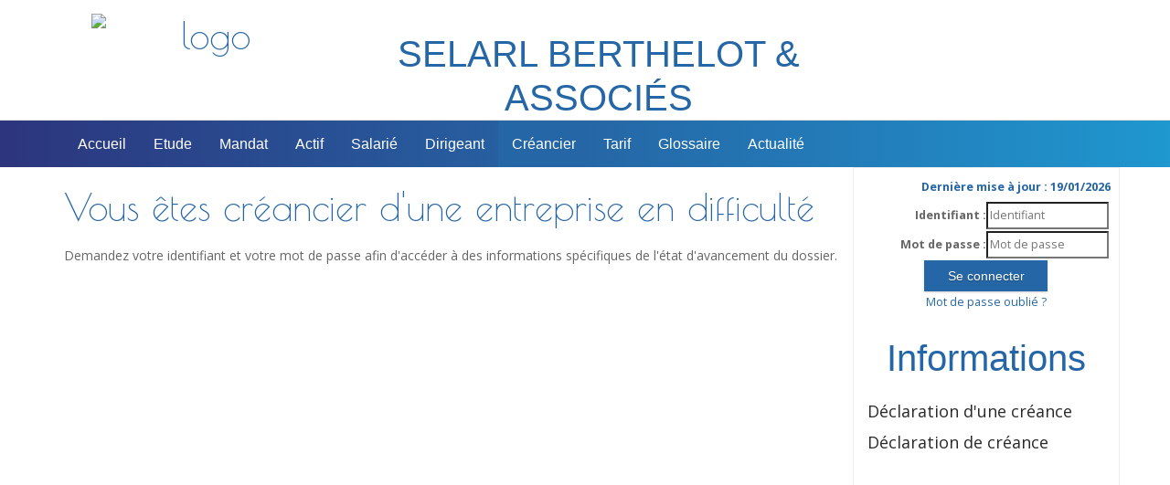

--- FILE ---
content_type: text/html;charset=UTF-8
request_url: https://www.berthelot-mj.eu/accueil/creancier;jsessionid=D579F353372746DDFFB20DFBD49776C6
body_size: 4245
content:
<!DOCTYPE html><html lang="fr-FR" xmlns="http://www.w3.org/1999/xhtml"><head><title>SELARL BERTHELOT &amp; ASSOCIÉS : Créancier</title><meta content="Apache Tapestry Framework (version 5.3.8)" name="generator"/><meta charset="utf-8"/><meta content="fr-FR" http-equiv="content-language"/><meta content="Atlantic Log - Thomas Noirez" name="author"/><meta content="Java" name="Generator"/><meta content="SELARL BERTHELOT &amp; ASSOCIÉS, SAVIGNEUX, Administrateur Civil, Administrateur Judiciaire, Administrateur Provisoire, Commissaire au Concordat, Commissaire au Plan de Cession, Commissaire au Plan de Continuation, Conciliateur, Consultation, Enquêteur, Expert, Liquidateur, Liquidateur Amiable, Mandataire Ad Hoc, Mandataire judiciaire, Représentant des créanciers, Sequestre, Syndic, Technique, Administration Civile, Administration Judiciaire, Administration Provisoire, Arbitre Commissariat au Concordat, Commissariat au Plan de Cession, Commissariat au Plan de Continuation Conciliation, Consultation, Dossier Technique, Enquête, Expertise, Liquidation Amiable Liquidation Judiciaire, Liquidation Judiciaire simplifiée, Mandat Ad Hoc, Redressement judiciaire Redressement Judiciaire, Rétablissement personnel, Sauvegarde, Sequestre, Syndic" lang="fr" name="keywords"/><meta content="Site Web de Berthelot MANDATAIRE JUDICIAIRE" name="description"/><meta content="gemweb@atlanticlog.org" name="rev"/><meta content="All text, graphics © SELARL BERTHELOT &amp; ASSOCIÉS" name="copyright"/><meta content="IE=edge" http-equiv="X-UA-Compatible"/><meta content="width=device-width, initial-scale=1.0" name="viewport"/><meta content="all" name="robots"/><link type="image/x-icon" rel="Shortcut Icon" href="/assets/5.3.7-4.22.7/app/config/image/webmandataire.ico"/><link type="text/css" rel="stylesheet" href="/assets/5.3.7-4.22.7/core/default.css"/><link type="text/css" rel="stylesheet" href="/assets/5.3.7-4.22.7/jquery/themes/ui-lightness/jquery-ui.css"/><link type="text/css" rel="stylesheet" href="/assets/5.3.7-4.22.7/ctx/css/gemweb.css"/><link type="text/css" rel="stylesheet" href="/assets/5.3.7-4.22.7/ctx/css/button.css"/><link type="text/css" rel="stylesheet" href="/assets/5.3.7-4.22.7/app/config/css/styles.css"/><link type="text/css" rel="stylesheet" href="/assets/5.3.7-4.22.7/core/tapestry-console.css"/><link type="text/css" rel="stylesheet" href="/assets/5.3.7-4.22.7/core/t5-alerts.css"/><link type="text/css" rel="stylesheet" href="/assets/5.3.7-4.22.7/core/tree.css"/><link type="text/css" rel="stylesheet" href="/assets/5.3.7-4.22.7/jquery/assets/components/jgrowl/jquery.jgrowl.css"/><link type="text/css" rel="stylesheet" href="/assets/5.3.7-4.22.7/ctx/css/font-awesome-4.7.0/css/font-awesome.min.css"/><link type="text/css" rel="stylesheet" href="/assets/5.3.7-4.22.7/jquery/form.css"/><link type="text/css" rel="stylesheet" href="/assets/5.3.7-4.22.7/app/config/css/two_col.css"/><link type="text/css" rel="stylesheet" href="/assets/5.3.7-4.22.7/app/components/jquery/top/css/ui.totop.css"/><link media="print" type="text/css" rel="stylesheet" href="/assets/5.3.7-4.22.7/ctx/css/print.css"/><script src="/assets/5.3.7-4.22.7/stack/fr/core.js" type="text/javascript"></script><script src="/assets/5.3.7-4.22.7/jquery/validation.js" type="text/javascript"></script><script src="/assets/5.3.7-4.22.7/jquery/assets/components/jgrowl/jquery.jgrowl.js" type="text/javascript"></script><script src="/assets/5.3.7-4.22.7/jquery/assets/components/jgrowl/jGrowl_init.js" type="text/javascript"></script><script src="/assets/5.3.7-4.22.7/ctx/js/bootstrap/bootstrap.js" type="text/javascript"></script><script src="/assets/5.3.7-4.22.7/app/components/menu/MenuBig4.js" type="text/javascript"></script><script src="/assets/5.3.7-4.22.7/app/components/jquery/top/js/jquery.ui.totop.min.js" type="text/javascript"></script><script src="/assets/5.3.7-4.22.7/app/components/jquery/top/js/totop.js" type="text/javascript"></script></head><body><div class="page-wrapper accueil-creancier"><header id="header-full-top" class="hidden-xs"><div class="container"><div class="header-full-title"><h1 class="animated fadeIn"><a href="/;jsessionid=38A2E392748330F973C3228FA0A68B49"><span class="pull-left"><style type="text/css">.bandeau h3, .bandeau h4, .bandeau h5 {
	margin: 0;
}
.bandeau h3 {
	font-size: 40px;
	margin-top: 20px;
text-transform: uppercase;
}
.bandeau h4 {
	font-size: 20px;
	margin-top: 10px;
}
.bandeau h5 {
	font-size: 14px;
}
.bandeau col-sm-4 {
	text-align: center;
}
</style>
<div class="container bandeau">
<div class="col-sm-3"><img alt="logo" class="img-responsive" src="/pj/simple/97/8011965/NOUVEAU_LOGO_SELARL.jpg" /></div>

<div class="col-sm-6 text-center">
<h3>Selarl Berthelot & Associés</h3>
</div>

<div class="col-sm-3">&nbsp;</div>
</div>
</span></a></h1></div></div></header><nav class="navbar navbar-static-top navbar-default navbar-header-full yamm" role="navigation" id="header"><div class="container"><div class="row"><div class="col-md-12"><!-- Toggle get grouped for better mobile display --><div class="navbar-header"><button type="button" class="navbar-toggle" data-toggle="collapse" data-target="#main-nav"><span class="sr-only">Toggle navigation</span><span class="icon-bar"></span><span class="icon-bar"></span><span class="icon-bar"></span></button></div><div id="main-nav" class="navbar-collapse collapse navbar-mega-menu"><ul class="nav navbar-nav"><li class=""><a data-toggle="" shape="rect" class="dropdown-toggle ACCUEIL" href="/accueil/accueil;jsessionid=38A2E392748330F973C3228FA0A68B49">
Accueil
</a></li><li class=""><a data-toggle="" shape="rect" class="dropdown-toggle ETUDE" href="/accueil/etude;jsessionid=38A2E392748330F973C3228FA0A68B49">
Etude
</a></li><li class=""><a data-toggle="" shape="rect" class="dropdown-toggle MANDAT" href="/accueil/mandat;jsessionid=38A2E392748330F973C3228FA0A68B49">
Mandat
</a></li><li class=""><a href="/anonym/actif/search" data-toggle="" shape="rect" class="dropdown-toggle ACTIF">
Actif
</a></li><li class=""><a data-toggle="" shape="rect" class="dropdown-toggle SALARIE" href="/accueil/salarie;jsessionid=38A2E392748330F973C3228FA0A68B49">
Salarié
</a></li><li class=""><a data-toggle="" shape="rect" class="dropdown-toggle DIRIGEANT" href="/accueil/dirigeant;jsessionid=38A2E392748330F973C3228FA0A68B49">
Dirigeant
</a></li><li class=""><a data-toggle="" shape="rect" class="dropdown-toggle active CREANCIER" href="/accueil/creancier;jsessionid=38A2E392748330F973C3228FA0A68B49">
Créancier
</a></li><li class=""><a href="/anonym/tarif/tarifMj" data-toggle="" shape="rect" class="dropdown-toggle TARIF">
Tarif
</a></li><li class=""><a href="/anonym/glossaire/accueil/" data-toggle="" shape="rect" class="dropdown-toggle GLOSSAIRE">
Glossaire
</a></li><li class=""><a data-toggle="" shape="rect" class="dropdown-toggle ACTU" href="/accueil/actu/actualite;jsessionid=38A2E392748330F973C3228FA0A68B49">
Actualité
</a></li></ul></div></div></div></div></nav><section class="main"><div class="container"><div class="row"><div class="main-content col-md-9"><div id="main"><div class="webinfo webinfo-creancier" id="info234"><h1>Vous êtes créancier d'une entreprise en difficulté</h1><div class="webinfoContent"><p>Demandez votre identifiant et votre mot de passe afin d'acc&eacute;der &agrave; des informations sp&eacute;cifiques de l'&eacute;tat d'avancement du dossier.</p></div></div></div></div><div class="sidebar col-md-3"><div id="loginform"><form onsubmit="javascript:return Tapestry.waitForPage(event);" action="/accueil.layout.loginform2.formlogin;jsessionid=38A2E392748330F973C3228FA0A68B49" method="post" id="formLogin"><div class="t-invisible"><input value="934fb8c6-f8f7-4b43-a7cd-baab36ef414c" name="_csrf" type="hidden"></input><input value="creancier/Cr$00e9ancier" name="t:ac" type="hidden"></input><input value="9i26MvRM+F8s/LZHDPGgVomHsNk=:H4sIAAAAAAAAAJWOsU4CQRCGBwzVdSaWxgZityRGGqmusSKG5OIDzO3NnWP2dpbdOYGGR/EJjC9BYec7+AC2VBRCZ2MM3Z8/X/J9b98wWF7DKLe2I3Z3DtfSqXHSsK8ltjeGK/LKNaPXFGEisTEY0D6RUQyUNK4nxkokx6UpMZHJy8OJVu+ZXDUsSLswetxmXxcf+z70ZpBZ8RrFPWBLCuezZ3zBsUPfjAuN7JvpKihkv7Sn9OWn9s2jWEqp6MqWU2Lx2/fqtt69fvYBVmF5BZd/q9sqpAVsABTODvtf+MgOfgBSFLHacgEAAA==" name="t:formdata" type="hidden"></input></div><p class="deploiement">Dernière mise à jour : 19/01/2026</p><div class="field"><label for="inputLogin">Identifiant :</label><input size="12" autocomplete="username" placeholder="Identifiant" class="username" id="identifiant" name="identifiant" type="text"></input><img id="identifiant_icon" class="t-error-icon t-invisible" alt="" src="/assets/5.3.7-4.22.7/core/spacer.gif"/></div><div class="field"><label for="inputLogin">Mot de passe :</label><input size="12" autocomplete="current-password" placeholder="Mot de passe" class="username" value="" id="mdp" name="mdp" type="password"></input><img id="mdp_icon" class="t-error-icon t-invisible" alt="" src="/assets/5.3.7-4.22.7/core/spacer.gif"/></div><div class="field"><input value="Se connecter" type="submit" class="button gray medium"></input></div><div class="field"><a href="/anonym/rgpd/motdepasseoublie;jsessionid=38A2E392748330F973C3228FA0A68B49">Mot de passe oublié ?</a></div></form></div><div class="sideBlock"><div class="menuSideTitleLink"><h1>Informations</h1></div><ul class="sidemenu"><li><div class="linkInfo"><a href="/info/creancier/245/declaration-d-une-creance;jsessionid=38A2E392748330F973C3228FA0A68B49">
Déclaration d'une créance
</a></div></li><li><div class="linkInfo"><a href="/info/creancier/246/declaration-de-creance;jsessionid=38A2E392748330F973C3228FA0A68B49">
Déclaration de créance
</a></div></li></ul></div></div></div></div></section><style>
#flexBox {
	display: flex;
	align-items: center;
	text-align: center;
}

#footer-wrap {
	padding-top: 0;
}

#footer-wrap .copyright {
    display: flex;
    justify-content: center;
}
</style>

<div id="footer-wrap">
	<div id="footer-bottom">
		<footer>
			<div class="container">
				<div id="flexBox" class="row">
					<div class="col-md-3 ">
						<p>
							<a href="/donnees/personnelles">Données personnelles</a>
						</p>
					</div>

					<div class="col-md-6 text-center">
						<h3 class="footer-heading">SELARL Berthelot & Associés</h3>
						<p>Mandataire Judiciaire</p>
						<p>
							<a href="/accueil/etude/l-etude"><i class="fa fa-map-marker"
								aria-hidden="true"></i>&nbsp;5 Rue Puy de la Bâtie - CS 30079
								42600 Montbrison</a>
						</p>
					</div>

					<div class="col-md-3 ">
						<p>
							<b>Siren</b> 830 000 451
						</p>
						<p>
							<b>Capital social</b> 190 000 &euro;
						</p>
					</div>
				</div>
			</div>

			<div class="text-center copyright">

				<p>
					<a href="http://www.gemweb.fr/" target="_blank">© 2008-2026 Gemweb 4.22.7</a>
					- BERTHELOT utilise <a href="http://www.gemarcur.fr/"
						target="_blank">Gemarcur &copy;</a> - <a href="/infolegale">Mentions
						l&eacute;gales</a><br /> Conception/R&eacute;alisation <a
						href="http://www.atlanticlog.org/" target="_blank" title=""><strong>Atlantic
							Log</strong> </a>
				</p>

			</div>
		</footer>
	</div>
</div><script type="text/javascript">	var _paq = _paq || [];
  
  _paq.push([function() {
	  var self = this;
	  function getOriginalVisitorCookieTimeout() {
		  var now = new Date(),
		  nowTs = Math.round(now.getTime() / 1000),
		  visitorInfo = self.getVisitorInfo();
		  var createTs = parseInt(visitorInfo[2]);
		  var cookieTimeout = 33696000; // 13 mois en secondes
		  var originalTimeout = createTs + cookieTimeout - nowTs;
		  return originalTimeout;
	  }
	  this.setVisitorCookieTimeout( getOriginalVisitorCookieTimeout() );
	  }]);  
  
  _paq.push(["trackPageView"])
  _paq.push(["enableLinkTracking"]);
  _paq.push(["setCookieDomain", "*.localhost"]);
  (function() {
    var u="https://statweb.atlanticlog.org/statistics/";
    _paq.push(["setTrackerUrl", u+"pi_atlog.php"]);
    _paq.push(["setSiteId", "104"]);
    var d=document, g=d.createElement("script"), s=d.getElementsByTagName("script")[0]; g.setAttribute('rel', 'preconnect'); g.type="text/javascript";
    g.setAttribute('defer', true); g.async=true; g.src=u+"pi_atlog.js"; s.parentNode.insertBefore(g,s);
  })();
</script></div><script type="text/javascript">var $ = jQuery; Tapestry.JQUERY=true;
Tapestry.onDOMLoaded(function() {
Tapestry.init({"formEventManager":[{"formId":"formLogin","validate":{"submit":true,"blur":true}}],"jGrowlAlertManager":[{"dismissURL":"/accueil.layout.jgrowl:dismiss;jsessionid=38A2E392748330F973C3228FA0A68B49?_csrf=934fb8c6-f8f7-4b43-a7cd-baab36ef414c&t:ac=creancier/Cr$00e9ancier"}]});
Tapestry.init({"gemwebTotop":[{}],"superfishResponsive":[{}],"validate":[{"identifiant":[["required","Vous devez fournir une valeur pour Identifiant."]],"mdp":[["required","Obligatoire"]]}]});
});
</script></body></html>

--- FILE ---
content_type: text/javascript
request_url: https://www.berthelot-mj.eu/assets/5.3.7-4.22.7/jquery/assets/components/jgrowl/jquery.jgrowl.js
body_size: 4432
content:
/**
 * jGrowl 1.2.12
 *
 * Dual licensed under the MIT (http://www.opensource.org/licenses/mit-license.php)
 * and GPL (http://www.opensource.org/licenses/gpl-license.php) licenses.
 *
 * Written by Stan Lemon <stosh1985@gmail.com>
 * Last updated: 2013.02.14
 *
 * jGrowl is a jQuery plugin implementing unobtrusive userland notifications.  These
 * notifications function similarly to the Growl Framework available for
 * Mac OS X (http://growl.info).
 *
 * To Do:
 * - Move library settings to containers and allow them to be changed per container
 *
 * Changes in 1.2.13
 * - Fixed clearing interval when the container shuts down
 *
 * Changes in 1.2.12
 * - Added compressed versions using UglifyJS and Sqwish
 * - Improved README with configuration options explanation
 * - Added a source map
 *
 * Changes in 1.2.11
 * - Fix artifacts left behind by the shutdown method and text-cleanup
 *
 * Changes in 1.2.10
 * - Fix beforeClose to be called in click event
 *
 * Changes in 1.2.9
 * - Fixed BC break in jQuery 2.0 beta
 *
 * Changes in 1.2.8
 * - Fixes for jQuery 1.9 and the MSIE6 check, note that with jQuery 2.0 support
 *   jGrowl intends to drop support for IE6 altogether
 *
 * Changes in 1.2.6
 * - Fixed js error when a notification is opening and closing at the same time
 *
 * Changes in 1.2.5
 * - Changed wrapper jGrowl's options usage to "o" instead of $.jGrowl.defaults
 * - Added themeState option to control 'highlight' or 'error' for jQuery UI
 * - Ammended some CSS to provide default positioning for nested usage.
 * - Changed some CSS to be prefixed with jGrowl- to prevent namespacing issues
 * - Added two new options - openDuration and closeDuration to allow
 *   better control of notification open and close speeds, respectively
 *   Patch contributed by Jesse Vincet.
 * - Added afterOpen callback.  Patch contributed by Russel Branca.
 *
 * Changes in 1.2.4
 * - Fixed IE bug with the close-all button
 * - Fixed IE bug with the filter CSS attribute (special thanks to gotwic)
 * - Update IE opacity CSS
 * - Changed font sizes to use "em", and only set the base style
 *
 * Changes in 1.2.3
 * - The callbacks no longer use the container as context, instead they use the actual notification
 * - The callbacks now receive the container as a parameter after the options parameter
 * - beforeOpen and beforeClose now check the return value, if it's false - the notification does
 *   not continue.  The open callback will also halt execution if it returns false.
 * - Fixed bug where containers would get confused
 * - Expanded the pause functionality to pause an entire container.
 *
 * Changes in 1.2.2
 * - Notification can now be theme rolled for jQuery UI, special thanks to Jeff Chan!
 *
 * Changes in 1.2.1
 * - Fixed instance where the interval would fire the close method multiple times.
 * - Added CSS to hide from print media
 * - Fixed issue with closer button when div { position: relative } is set
 * - Fixed leaking issue with multiple containers.  Special thanks to Matthew Hanlon!
 *
 * Changes in 1.2.0
 * - Added message pooling to limit the number of messages appearing at a given time.
 * - Closing a notification is now bound to the notification object and triggered by the close button.
 *
 * Changes in 1.1.2
 * - Added iPhone styled example
 * - Fixed possible IE7 bug when determining if the ie6 class shoudl be applied.
 * - Added template for the close button, so that it's content could be customized.
 *
 * Changes in 1.1.1
 * - Fixed CSS styling bug for ie6 caused by a mispelling
 * - Changes height restriction on default notifications to min-height
 * - Added skinned examples using a variety of images
 * - Added the ability to customize the content of the [close all] box
 * - Added jTweet, an example of using jGrowl + Twitter
 *
 * Changes in 1.1.0
 * - Multiple container and instances.
 * - Standard $.jGrowl() now wraps $.fn.jGrowl() by first establishing a generic jGrowl container.
 * - Instance methods of a jGrowl container can be called by $.fn.jGrowl(methodName)
 * - Added glue preferenced, which allows notifications to be inserted before or after nodes in the container
 * - Added new log callback which is called before anything is done for the notification
 * - Corner's attribute are now applied on an individual notification basis.
 *
 * Changes in 1.0.4
 * - Various CSS fixes so that jGrowl renders correctly in IE6.
 *
 * Changes in 1.0.3
 * - Fixed bug with options persisting across notifications
 * - Fixed theme application bug
 * - Simplified some selectors and manipulations.
 * - Added beforeOpen and beforeClose callbacks
 * - Reorganized some lines of code to be more readable
 * - Removed unnecessary this.defaults context
 * - If corners plugin is present, it's now customizable.
 * - Customizable open animation.
 * - Customizable close animation.
 * - Customizable animation easing.
 * - Added customizable positioning (top-left, top-right, bottom-left, bottom-right, center)
 *
 * Changes in 1.0.2
 * - All CSS styling is now external.
 * - Added a theme parameter which specifies a secondary class for styling, such
 *   that notifications can be customized in appearance on a per message basis.
 * - Notification life span is now customizable on a per message basis.
 * - Added the ability to disable the global closer, enabled by default.
 * - Added callbacks for when a notification is opened or closed.
 * - Added callback for the global closer.
 * - Customizable animation speed.
 * - jGrowl now set itself up and tears itself down.
 *
 * Changes in 1.0.1:
 * - Removed dependency on metadata plugin in favor of .data()
 * - Namespaced all events
 */
(function($) {
        /** Compatibility holdover for 1.9 to check IE6 **/
	var $ie6 = (function(){
		return false === $.support.boxModel && $.support.objectAll && $.support.leadingWhitespace;
	})();

	/** jGrowl Wrapper - Establish a base jGrowl Container for compatibility with older releases. **/
	$.jGrowl = function( m , o ) {
		// To maintain compatibility with older version that only supported one instance we'll create the base container.
		if ( $('#jGrowl').size() == 0 )
			$('<div id="jGrowl"></div>').addClass( (o && o.position) ? o.position : $.jGrowl.defaults.position ).appendTo('body');

		// Create a notification on the container.
		$('#jGrowl').jGrowl(m,o);
	};


	/** Raise jGrowl Notification on a jGrowl Container **/
	$.fn.jGrowl = function( m , o ) {
		if ( $.isFunction(this.each) ) {
			var args = arguments;

			return this.each(function() {
				/** Create a jGrowl Instance on the Container if it does not exist **/
				if ( $(this).data('jGrowl.instance') == undefined ) {
					$(this).data('jGrowl.instance', $.extend( new $.fn.jGrowl(), { notifications: [], element: null, interval: null } ));
					$(this).data('jGrowl.instance').startup( this );
				}

				/** Optionally call jGrowl instance methods, or just raise a normal notification **/
				if ( $.isFunction($(this).data('jGrowl.instance')[m]) ) {
					$(this).data('jGrowl.instance')[m].apply( $(this).data('jGrowl.instance') , $.makeArray(args).slice(1) );
				} else {
					$(this).data('jGrowl.instance').create( m , o );
				}
			});
		};
	};

	$.extend( $.fn.jGrowl.prototype , {

		/** Default JGrowl Settings **/
		defaults: {
			pool:				0,
			header:				'',
			group:				'',
			sticky:				false,
			position: 			'top-right',
			glue:				'after',
			theme:				'default',
			themeState:			'highlight',
			corners:			'10px',
			check:				250,
			life:				3000,
			closeDuration: 		'normal',
			openDuration: 		'normal',
			easing: 			'swing',
			closer: 			true,
			closeTemplate: 		'&times;',
			closerTemplate: 	'<div>[ close all ]</div>',
			log:				function() {},
			beforeOpen:			function() {},
			afterOpen:			function() {},
			open:				function() {},
			beforeClose: 		function() {},
			close:				function() {},
			animateOpen: 		{
				opacity:	 'show'
			},
			animateClose: 		{
				opacity:	 'hide'
			}
		},

		notifications: [],

		/** jGrowl Container Node **/
		element:	 null,

		/** Interval Function **/
		interval:   null,

		/** Create a Notification **/
		create:	 function( message , o ) {
			var o = $.extend({}, this.defaults, o);

			/* To keep backward compatibility with 1.24 and earlier, honor 'speed' if the user has set it */
			if (typeof o.speed !== 'undefined') {
				o.openDuration = o.speed;
				o.closeDuration = o.speed;
			}

			this.notifications.push({ message: message , options: o });

			o.log.apply( this.element , [this.element,message,o] );
		},

		render:		 function( notification ) {
			var self = this;
			var message = notification.message;
			var o = notification.options;

			// Support for jQuery theme-states, if this is not used it displays a widget header
			o.themeState = (o.themeState == '') ? '' : 'ui-state-' + o.themeState;

			var notification = $('<div/>')
				.addClass('jGrowl-notification ' + o.themeState + ' ui-corner-all' + ((o.group != undefined && o.group != '') ? ' ' + o.group : ''))
				.append($('<div/>').addClass('jGrowl-close').html(o.closeTemplate))
				.append($('<div/>').addClass('jGrowl-header').html(o.header))
				.append($('<div/>').addClass('jGrowl-message').html(message))
				.data("jGrowl", o).addClass(o.theme).children('div.jGrowl-close').bind("click.jGrowl", function() {
					$(this).parent().trigger('jGrowl.beforeClose');
				})
				.parent();


			/** Notification Actions **/
			$(notification).bind("mouseover.jGrowl", function() {
				$('div.jGrowl-notification', self.element).data("jGrowl.pause", true);
			}).bind("mouseout.jGrowl", function() {
				$('div.jGrowl-notification', self.element).data("jGrowl.pause", false);
			}).bind('jGrowl.beforeOpen', function() {
				if ( o.beforeOpen.apply( notification , [notification,message,o,self.element] ) !== false ) {
					$(this).trigger('jGrowl.open');
				}
			}).bind('jGrowl.open', function() {
				if ( o.open.apply( notification , [notification,message,o,self.element] ) !== false ) {
					if ( o.glue == 'after' ) {
						$('div.jGrowl-notification:last', self.element).after(notification);
					} else {
						$('div.jGrowl-notification:first', self.element).before(notification);
					}

					$(this).animate(o.animateOpen, o.openDuration, o.easing, function() {
						// Fixes some anti-aliasing issues with IE filters.
						if ($.support.opacity === false)
							this.style.removeAttribute('filter');

						if ( $(this).data("jGrowl") !== null ) // Happens when a notification is closing before it's open.
							$(this).data("jGrowl").created = new Date();

						$(this).trigger('jGrowl.afterOpen');
					});
				}
			}).bind('jGrowl.afterOpen', function() {
				o.afterOpen.apply( notification , [notification,message,o,self.element] );
			}).bind('jGrowl.beforeClose', function() {
				if ( o.beforeClose.apply( notification , [notification,message,o,self.element] ) !== false )
					$(this).trigger('jGrowl.close');
			}).bind('jGrowl.close', function() {
				// Pause the notification, lest during the course of animation another close event gets called.
				$(this).data('jGrowl.pause', true);
				$(this).animate(o.animateClose, o.closeDuration, o.easing, function() {
					if ( $.isFunction(o.close) ) {
						if ( o.close.apply( notification , [notification,message,o,self.element] ) !== false )
							$(this).remove();
					} else {
						$(this).remove();
					}
				});
			}).trigger('jGrowl.beforeOpen');

			/** Optional Corners Plugin **/
			if ( o.corners != '' && $.fn.corner != undefined ) $(notification).corner( o.corners );

			/** Add a Global Closer if more than one notification exists **/
			if ( $('div.jGrowl-notification:parent', self.element).size() > 1 &&
				 $('div.jGrowl-closer', self.element).size() == 0 && this.defaults.closer !== false ) {
				$(this.defaults.closerTemplate).addClass('jGrowl-closer ' + this.defaults.themeState + ' ui-corner-all').addClass(this.defaults.theme)
					.appendTo(self.element).animate(this.defaults.animateOpen, this.defaults.speed, this.defaults.easing)
					.bind("click.jGrowl", function() {
						$(this).siblings().trigger("jGrowl.beforeClose");

						if ( $.isFunction( self.defaults.closer ) ) {
							self.defaults.closer.apply( $(this).parent()[0] , [$(this).parent()[0]] );
						}
					});
			};
		},

		/** Update the jGrowl Container, removing old jGrowl notifications **/
		update:	 function() {
			$(this.element).find('div.jGrowl-notification:parent').each( function() {
				if ( $(this).data("jGrowl") != undefined && $(this).data("jGrowl").created !== undefined &&
					 ($(this).data("jGrowl").created.getTime() + parseInt($(this).data("jGrowl").life))  < (new Date()).getTime() &&
					 $(this).data("jGrowl").sticky !== true &&
					 ($(this).data("jGrowl.pause") == undefined || $(this).data("jGrowl.pause") !== true) ) {

					// Pause the notification, lest during the course of animation another close event gets called.
					$(this).trigger('jGrowl.beforeClose');
				}
			});

			if ( this.notifications.length > 0 &&
				 (this.defaults.pool == 0 || $(this.element).find('div.jGrowl-notification:parent').size() < this.defaults.pool) )
				this.render( this.notifications.shift() );

			if ( $(this.element).find('div.jGrowl-notification:parent').size() < 2 ) {
				$(this.element).find('div.jGrowl-closer').animate(this.defaults.animateClose, this.defaults.speed, this.defaults.easing, function() {
					$(this).remove();
				});
			}
		},

		/** Setup the jGrowl Notification Container **/
		startup:	function(e) {
			this.element = $(e).addClass('jGrowl').append('<div class="jGrowl-notification"></div>');
			this.interval = setInterval( function() {
				$(e).data('jGrowl.instance').update();
			}, parseInt(this.defaults.check));

			if ($ie6) {
				$(this.element).addClass('ie6');
			}
		},

		/** Shutdown jGrowl, removing it and clearing the interval **/
		shutdown:   function() {
			$(this.element).removeClass('jGrowl')
				.find('div.jGrowl-notification').trigger('jGrowl.close')
				.parent().empty()

			clearInterval(this.interval);
		},

		close:	 function() {
			$(this.element).find('div.jGrowl-notification').each(function(){
				$(this).trigger('jGrowl.beforeClose');
			});
		}
	});

	/** Reference the Defaults Object for compatibility with older versions of jGrowl **/
	$.jGrowl.defaults = $.fn.jGrowl.prototype.defaults;

})(jQuery);
